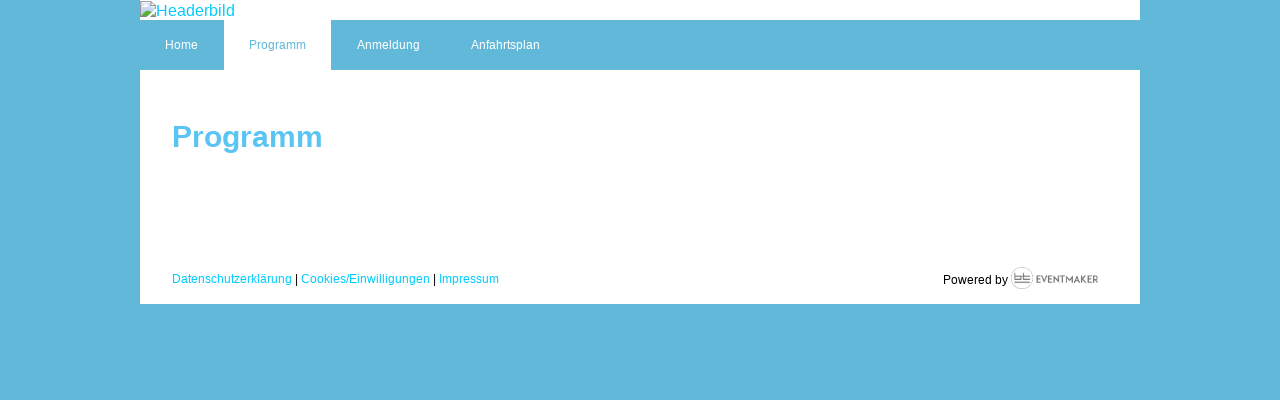

--- FILE ---
content_type: text/html; charset=UTF-8
request_url: https://eventmaker.at/fine/zukunft_gesundheit__antivirale_covid-19_therapien/programm.html
body_size: 6741
content:
<!doctype html>
<html id="html_programm"  lang="de" xml:lang="de" xmlns="http://www.w3.org/1999/xhtml">
<head>
	<meta http-equiv="X-UA-Compatible" content="IE=edge">
	<meta name="viewport" content="width=device-width, initial-scale=1">
	<meta property="og:title" content="Zukunft Gesundheit | Antivirale COVID-19 Therapien | 2022-05-04 - 2022-05-04" >
<meta property="twitter:title" content="Zukunft Gesundheit | Antivirale COVID-19 Therapien | 2022-05-04 - 2022-05-04" >
<meta property="og:type" content="website" >
<meta property="og:url" content="https://eventmaker.at/fine/zukunft_gesundheit__antivirale_covid-19_therapien/" >
<meta property="og:site_name" content="Eventmaker" >
<meta name="robots" content="index, follow" >	<title>Zukunft Gesundheit | Antivirale COVID-19 Therapien | 2022-05-04 - 2022-05-04</title>		<link rel="stylesheet" href="//cdn.braintrust.at/libs/jquery-ui/1.14.1/jquery-ui.min.css">

		<link rel="shortcut icon" href="//cdn.braintrust.at/eventmaker/base/favicon.ico" />
	<link rel="icon" href="//cdn.braintrust.at/eventmaker/base/favicon.ico" />
	
	<link rel="stylesheet" href="//cdn.braintrust.at/libs/bootstrap/5.3.6/css/bootstrap.min.css">

		<link rel="stylesheet" href="/themes/individuell/css/customize.css?t=20251105">
		<link rel="stylesheet" href="//cdn.braintrust.at/libs/fontawesome/6.7.1/css/all.min.css">

	<link rel="stylesheet" href="//cdn.braintrust.at/eventmaker/base/css/cookie-consent/custom-cookie-style.min.css">
<script src="https://cdn.braintrust.at/libs/bt-cookieconsent/1.3.3/bt-cookie-consent.min.js" type="text/javascript"></script>
<script type="text/javascript">
    btCookieConsent.init({
        websiteName: "eventmaker",
        categories: {"required":{"inUse":false,"services":[]},"funktional":{"inUse":true,"required":false,"services":["google-maps"]},"analytic":{"inUse":true,"required":false,"services":["matomo"]},"ads":{"inUse":false,"required":false,"services":["google-adsense","fb-pixel","linkedin-pixel"]}},
        debug: false,
        saveAndCloseButton: true,
        dialogePosition: 'middle',
        backsiteCoverColor: 'rgba(0, 0, 0, 0.7)',
        primaryColor: '#1D4777',
        borderRadius: '5px',
        websiteLogoLocation: "/img/BT_Eventmaker_schwarz_2023.svg",
        websiteLogoWidth: '120px',
        privacyUrl: "/fine/zukunft_gesundheit__antivirale_covid-19_therapien/datenschutz.html",
        customCategoryCollapseIcon: false,
        textColor: {
            title: '#0D0D0D',
            switchText: '#262626',
            privacy: '#262626'
        },
        language: 'de',
        lang: {
            de: {
                allow: 'Ja',
                deny: 'Nein',
                allowAll: 'Alle akzeptieren',
                allowOnlyRequired: 'nur Notwendige',
                close: 'Speichern',
                title: 'Cookies/Einwilligungen',
                dialogeMessage: 'Diese Webseite von [dataController] verwendet Cookies, um Ihnen eine möglichst benutzerfreundliche Erfahrung bieten zu können. Technisch notwendige Cookies sind automatisch gesetzt. Bei allen anderen Cookies bestimmen Sie gemäß § 6 Abs 1 lit a DSGVO, welche benutzt werden dürfen. Diese Einwilligung kann jederzeit und ohne Angabe eines Grundes widerrufen werden.<br><br>Nähere Informationen zu den Cookies und zum Widerruf der Einwilligung finden Sie in der <a href="/fine/zukunft_gesundheit__antivirale_covid-19_therapien/datenschutz.html">Datenschutzerklärung</a>.',
                privacyUrlText: 'Datenschutzbestimmungen',
                categories: {"required":{"title":"Notwendig","details":"Technisch erforderliche Cookies erm\u00f6glichen Ihnen die Navigation auf unserer Website. Sie sorgen daf\u00fcr, dass Sie unsere Website ansehen und darin navigieren k\u00f6nnen. Grundfunktionen, wie die Darstellung und Auswahl von Programmpunkten, Preisen oder die Kaufabwicklung bei Kursen sind ohne sie nicht m\u00f6glich."},"funktional":{"title":"Funktional","details":"Mit funktionalen Cookies bzw. der Einwilligung zur Nutzung von bestimmten Funktionen erm\u00f6glichen und verbessern wir Ihre pers\u00f6nliche Web-Darstellung und k\u00f6nnen Ihnen verbesserte und personalisierte Informationen zur Verf\u00fcgung stellen."},"analytic":{"title":"Statistik","details":"Wir setzen Cookies zu statistischen Zwecken ein, um Ihr Nutzerverhalten besser zu verstehen und Sie bei Ihrer Navigation auf unseren Angebotsseiten zu unterst\u00fctzen. Damit ist es uns zudem m\u00f6glich, Ihre Navigation auf unseren Angebotsseiten zu erfassen und f\u00fcr die bedarfsgerechte Gestaltung unserer Services zu nutzen."},"ads":{"title":"Marketing","details":"Wir speichern Informationen zu Ihrem Nutzerverhalten auf unserer Internetseite und verwenden diese Daten f\u00fcr individuelle Angebote und Kampagnen im Rahmen des Direktmarketings und f\u00fcr mehr Komfort im Rahmen der Nutzung unserer Webseite. Diese Cookies dienen z. B. dazu Ihnen spezielle Angebote auf der Website selbst oder in Mailings zu pr\u00e4sentieren. Zudem soll Ihnen das Surfen auf unsere Seite so attraktiv wie m\u00f6glich gestaltet werden. Die hierf\u00fcr gesetzten Cookies beschleunigen das Laden und Navigieren, da diese Websiteinhalte sichern, damit diese nicht bei jedem neuen Aufrufen neu geladen werden m\u00fcssen. Die Verantwortung und Kontrolle f\u00fcr die Datenverarbeitung liegt bei uns."}},
                services: {"matomo":{"title":"Matomo","details":"\u00dcber Matomo, ehemals Piwik, wird die notwendige Beobachtung und Webanalytik f\u00fcr diese Website von uns selbst durchgef\u00fchrt. <strong>Dabei werden keine personenbezogenen Daten ausgewertet<\/strong>."},"google-maps":{"title":"Google Maps","details":"Wir verwenden auf unserer Website den Dienst Google Maps. Google Maps verwendet Ihre IP-Adresse, den Zeitpunkt, an dem Sie Google Maps verwenden, Ihren Browser sowie die URL, auf der Sie sich gerade befinden, um das Anzeigen der Karten zu unterst\u00fctzen."},"fb-pixel":{"title":"Facebook-Pixel","details":"Auf dieser Website wird ein Cookie von Facebook platziert. Es erm\u00f6glicht uns, Werbekampagnen auf Facebook zu messen und zu optimieren, insbesondere aber sicherzustellen, dass die Facebook\/LinkedIn-Werbung von jenen Usern gesehen wird, die am wahrscheinlichsten an einer solchen Werbung interessiert sind."},"linkedin-pixel":{"title":"LinkedIn-Pixel","details":"Auf dieser Website wird ein Cookie von LinkedIn platziert. Es erm\u00f6glicht uns, Werbekampagnen auf LinkedIn zu messen und zu optimieren, insbesondere aber sicherzustellen, dass die Facebook\/LinkedIn-Werbung von jenen Usern gesehen wird, die am wahrscheinlichsten an einer solchen Werbung interessiert sind."},"google-adsense":{"title":"Google AdSense","details":"AdSense sendet nach jeder Impression, jedem Klick oder jeder anderen Aktivit\u00e4t, die zu einem Aufruf unserer Server f\u00fchrt, ein Cookie an den Browser des Nutzers. Wenn der Browser das Cookie akzeptiert, wird das Cookie im Browser gespeichert. Am h\u00e4ufigsten sendet AdSense ein Cookie an den Browser, wenn ein Nutzer eine Seite besucht, auf der Google-Anzeigen geschaltet werden."},"google-tag-manager":{"title":"Google Tag Manager","details":"Der Google Tag Manager setzt keine Cookies (im leeren Zustand). Der Tag Manager ist nur ein \"Container\", \u00fcber den Sie u.a. verschiedene Tracking- und Remarketing-Codes geb\u00fcndelt einbauen k\u00f6nnen. Wenn Sie beispielsweise Google Analytics \u00fcber den Tag Manager einbinden, werden Cookies gesetzt. Diese Cookies stammen aber von Google Analytics und nicht vom Tag Manager selbst."}},
                placeholderTexts: {
                    'dataController': 'FINE FACTS Health Communication GmbH'
                },
            }
        }
    })
</script>
	<script src="//cdn.braintrust.at/libs/jquery/jquery-3.7.1.min.js"></script>
	<script src="https://cdn.braintrust.at/libs/ably/2.9.0/ably.min-2.js"></script>

	<script src="//cdn.braintrust.at/libs/jquery-ui/1.14.1/jquery-ui.min.js"></script>
	<script src="//cdn.braintrust.at/libs/jquery-touch-punch/jquery.ui.touch-punch.min.js"></script>
		<script src="/js/functions.min.js?t=20260121"></script>
		<script src="//cdn.braintrust.at/libs/iframe-resizer/3.5.15/iframeResizer.contentWindow.min.js"></script>
	<script src="//cdn.braintrust.at/libs/iframe-resizer/3.5.15/iframeResizer.min.js?ver=4.9.8"></script>

	
	<script src="//cdn.braintrust.at/libs/bootstrap/5.3.6/js/bootstrap.bundle.min.js"></script>

	<script src="//cdn.braintrust.at/libs/cancel-zoom/cancelZoom.min.js"></script>

	<script type="text/javascript">
		$(document).ready(function () {
			$("#contBody img").addClass("bodyImgResp");
			setInterval(function() { countdown("de"); }, 1000);
			$(".bodyImgResp").each(function(){
				$(this).attr('title', $(this).attr('alt'));
			})

			$(document).scroll(function(){
				checkJumpToTop();
			});
		});
	</script>

	<style>
					
				 html{
					 background-color: #61B8D8;
				 }
		body{
			padding-top: 0px;
			background-color: #61B8D8;
		}
		nav, .navbar-light{
			width: 100%;
			margin-top: 0px;
		background-color: #61B8D8 !important;
		margin-bottom: 0px !important;
		border: 1px none #61B8D8 !important;
		border-radius: 0px !important;
		}
		.countdown{
			font-family: Arial, Open Sans, Arial;
			font-size: 24px;
			text-transform: uppercase;
			line-height: 26px;
			margin-top: -30px;
			padding-bottom: 20px;
			padding-left: 20px;
		}
		.cd-start{
			padding-right: 0px !important;
			margin-top: 20px;
		}
		.countdown img{
			padding: 0px 40px 15px 0px;
			width: 100%;
			height: auto;
		}
		.countdown .timer_weeks,
		.countdown .timer_hours,
		.countdown .timer_seconds{
			color: ;
			line-height: 1.2em !important;
		}
		.countdown .timer_days,
		.countdown .timer_minutes{
			color: ;
			line-height: 1.2em !important;
		}
		a{
			color: #00ccff;
		}
		a:hover,
		a:focus{
			color: #3366ff;
		}
		h1{
			font-size: 30px;
			font-family: Arial, Open Sans, Arial;
			color: #5ac5f3;
			font-weight: bold;				;
		}
		h2{
			color: #000000;
			font-size: 12px;
			font-family: Verdana, Open Sans, Arial;
			font-weight: bold;
		}
		h3{
			color: #000000;
			font-size: 12px;
			font-family: Verdana, Open Sans, Arial;
			font-weight: bold;
		}
		.container{
			background-color: #fff;
		}
		.page-header{
			border-bottom: none !important;
		}
		.navbar-light .navbar-nav li a{
			padding-left: 25px !important;
					padding-right: 25px !important;
								 font-size: 12px ;
		font-family: Verdana, Open Sans, Arial;
		color: #ffffff;
																  																										;
		;
		background-color: #61B8D8 !important;
		}
		@media (min-width: 768px){
			.navbar-light .navbar-nav li a{
				margin-right: 1px;
			}
			.cd-start,
			.cd-anmeldung{
				text-align: right;
			}
			.cd-start{
				padding-left: 20%;
			}
			.form-horizontal .form-control-sm .col-form-label{
				font-size: 12px !important;
			}
		}
		@media (max-width: 768px){
			.cd-anmeldung{
				margin-top: 20px;
			}
			.navbar-light .navbar-nav .open .dropdown-menu > li > a:hover, .navbar-light .navbar-nav .open .dropdown-menu > li > a:focus {
				color: #61B8D8;
			}
			.navbar-light .navbar-nav .open .dropdown-menu > li > a {
				color: #ffffff;
			}
		}

		.navbar-light .navbar-nav > .open > a, .navbar-light .navbar-nav > .open > a:hover, .navbar-light .navbar-nav > .open > a:focus {
			color: #61B8D8;
		}



		
			.navbar-light .navbar-toggler,
			.navbar-light .navbar-toggler:hover,
			.navbar-light .navbar-toggler:focus{
				color: #ffffff;
				border-color: #ffffff;
				background-color: transparent;
			}

		   	.navbar-light .navbar-toggler .icon-bar{
				background-color: #ffffff;
		   	}

		

		.navbar-light .navbar-toggler:hover,
		.navbar-light .navbar-toggler:focus{
			outline: 3px solid #f00;
		}

		.navbar-light .navbar-nav li a:hover,
		.navbar-light .navbar-nav li a:focus,
		.navbar-nav > li.active li a:hover,
		.navbar-nav > li.active li a:focus,
		.navbar-light .navbar-nav > .active > a,
		.navbar-light .navbar-nav > .active > a:hover,
		.navbar-light .navbar-nav > .active > a:focus,
		.navbar-nav > li.active > a,
		.navbar-nav > li.active > a:hover,
		.navbar-nav > li.active > a:focus{
			color: #61B8D8;
		background-color: #ffffff !important;
		;
		}

		.navbar-light .navbar-nav > .active > a,
		.navbar-light .navbar-nav > .active > a:hover,
		.navbar-light .navbar-nav > .active > a:focus,
		.navbar-nav > li.active > a,
		.navbar-nav > li.active > a:hover,
		.navbar-nav > li.active > a:focus{
		background-color: #ffffff !important;
		;
		}

		.customcontent{
			padding: 30px 20px 5px 20px;
			background-color: #ffffff;
			color: #000000;
			font-size: 12px;
			font-family: Verdana, Open Sans, Arial;
		}
		.lost-code{
			color: #000000;
			font-size: 12px;
			font-family: Verdana, Open Sans, Arial;
		}
		.customcontent_prog{
			padding: 0px;
			background-color: #ffffff;
			color: #000000;
			font-size: 12px;
			font-family: Verdana, Open Sans, Arial;
		}

		.btn-light {
			font-size: 12px ;
			font-family: Verdana, Open Sans, Arial;
		}

		.btn-primary,
		.owl-prev,
		.owl-next{
			font-size: 12px ;
			font-family: Verdana, Open Sans, Arial;
							;
			;
			color: #ffffff;
			background-color: #5ac5f3 !important;
			border: 1px #ffffff solid !important;
		}
		.owl-dots .active span{
			background-color: #5ac5f3 !important;
		}
		.btn-primary:focus,
		.btn-primary:hover,
		.owl-prev:focus,
		.owl-prev:hover,
		.owl-next:focus,
		.owl-next:hover{
			color: #ffffff !important;
			background-color: #5ac5f3 !important;
			border: 1px #ffffff solid !important;
		}

		#zusatz_felder_tab label{
			font-weight: normal;
		}

		.datenschutz_div p:last-of-type:after,
		.datenschutz_div div:last-of-type:after{
			content: "\00a0*";
			font-size: 85%;
		}

		.row.customcontent_prog.dayrow {
			margin-bottom: 10px;
		}

		@media (max-width: 768px) {
			.frage_geblockt,
			.antwort_block{
				display:block;
				text-align:left;
			}
			.antwort_text{
				display:block;
			}
			.geblockt_head{
				display: none;
			}

			.block_input{
				margin: 3px 10px 3px 10px;
				width: 8px;
				padding-right: 15px;
				padding-left: 15px;
				float: left;
				max-width: 13px;
			}
		}

		@media (min-width: 769px) {
			.antwort_block{
				text-align:center;
			}
			.antwort_text{
				display:none;
			}
		}

		/* Q&A */
		.qanda-question .panel-title {
			color: #ffffff;
			font-size: 22px !important;
			line-height: 24px;
			min-height: 22px;
		}
		.qanda-question .panel-body {
			color: #000000;
			font-size: 22px !important;
			line-height: 24px;
			min-height: 10rem;
		}
		.panel-primary{
			border-color: #5ac5f3 !important;
		}
		figure .qanda-question {
			margin: 0px 0px 10px 0px !important;
		}
		.qanda-question .buttons {
			font-size: 16px;
			display: block;
			float: right;
		}
		.qanda-question .date {
			font-size: 12px;
			display: block;
			float: right;
			color: #ffffff;
		}
		.btn-refresh{
			margin-bottom: 20px;
			color: #333;
			background-color: #f5f5f5;
			border-color: #ddd;
			padding: 10px 20px;
			font-size: 22px;
		}
		.btn-modview-header{
			margin-top: -5px;
			margin-left: 10px;
			color: #333;
			background-color: #fff;
			border-color: #ddd;
			padding: 0px 5px;
			font-size: 22px;
		}

		.item-font-lg{
			font-size: 48px;
			line-height: 1.0em;
		}

		.item-font-md{
			font-size: 42px;
			line-height: 1.0em;
		}

		.item-font-sm{
			font-size: 26px;
		}

		.item-font-xs{
			font-size: 16px;
		}

		.item-qanda{
			padding: 10px 100px;
		}

		@media (min-width: 992px) and (max-width: 1199px)  {
			.item-font-lg{
				font-size: 40px;
			}

			.item-font-md{
				font-size: 32px;
			}

			.item-font-sm{
				font-size: 24px;
			}

			.item-font-xs{
				font-size: 16px;
			}
		}

		@media (min-width: 769px) and (max-width: 991px)  {
			.item-font-lg{
				font-size: 34px;
			}

			.item-font-md{
				font-size: 28px;
			}

			.item-font-sm{
				font-size: 22px;
			}

			.item-font-xs{
				font-size: 14px;
			}

			.item-qanda{
				padding: 10px 10px 50px 10px;
			}
		}

		@media (max-width: 768px) {
			.item-font-lg{
				font-size: 28px;
			}

			.item-font-md{
				font-size: 24px;
			}

			.item-font-sm{
				font-size: 20px;
			}

			.item-font-xs{
				font-size: 12px;
			}

			.item-qanda{
				padding: 10px 10px 50px 10px;
			}
		}


		/* Tabs mit radio-Buttons */
		.tabbed nav {
			font-size: 22px;
		}
		.tabbed figure>div {
			background: #fff;
			letter-spacing: 0.3px;
			color: #444;
			padding: 10px 10px 30px 10px;
		}

		.voting_table {
			font-size: 22px !important;
			line-height: 24px;
			margin-top: 17px !important;
		}
		.voting_table thead tr {
			background-color: #61B8D8;
			color: #ffffff;
			min-height: 22px;
		}
		.voting_table tbody tr td:not(:first-child){
			text-align: center;
		}
		.voting_col table.dataTable thead th, table.dataTable thead td{
			padding: 6px 18px !important;
		}
		.voting table.dataTable thead th, .voting table.dataTable tbody td{
			padding: 7px 18px !important;
		}

		@media (min-width: 1200px) {
			.tabbed > input,
			.tabbed nav {
				display: none;
			}

			.tabbed figure>div {
				width: 100%;
				float: left;
			}
		}

		@media (max-width: 1199px) {
			.tabbed figure {
				display: block;
				margin-left: 0;
				border-bottom: 1px solid silver;
				clear: both;
			}

			.tabbed > input,
			.tabbed figure > div { display: none; }

			.tabbed figure>div {
				width: 100% !important;
				border-top: 1px solid silver;
			}
			#qanda:checked ~ figure .qanda,
			#voting:checked ~ figure .voting { display: block; }
			nav label {
				float: left;
				padding: 15px 15px;
				border-top: 1px solid silver;
				border-right: 1px solid silver;
				background-color: #61B8D8;
				color: #ffffff;
			}

			nav label:nth-child(1) { border-left: 1px solid silver; }
			nav label:hover {
				background: #ffffff;
				color: #61B8D8;
			}
			nav label:active { background: #ffffff; }

			#qanda:checked ~ nav label[for="qanda"],
			#voting:checked ~ nav label[for="voting"] {
				background: #ffffff;
				color: #61B8D8;
				position: relative;
				border-bottom: none;
			}

			#qanda:checked ~ nav label[for="qanda"]:after,
			#voting:checked ~ nav label[for="voting"]:after {
				content: "";
				display: block;
				position: absolute;
				height: 2px;
				width: 100%;
				background: white;
				left: 0;
				bottom: -1px;
			}
		}

		.circle-online {
			color: #33CC00;
			cursor: pointer;
		}
		.circle-work {
			color: #fec014;
			cursor: pointer;
		}
		.circle-offline {
			color: #b66214;
			cursor: pointer;
		}

		.programm_table_day,
		.programm_ausgebucht{
			min-height: 27px;
		}

		
									.voting-frage-text,
									.voting-list-item .voting-title {
										font-size: 18px !important;
										line-height: 27px;
									}

					</style>

	</head>
<body id="programm" tabindex="-1" class="loadingInProgress">

<a class="skip-main" href="#main">Zum Hauptinhalt springen</a>

<div class="container">

		
		<div class="page-header">
		<div style="margin-right:0px;margin-left:0px;">
			<div class="header_big">
									<a href="https://eventmaker.at/fine/zukunft_gesundheit__antivirale_covid-19_therapien/" aria-label="Bildverlinkung zur Startseite">
												<img class="fluid" src="/uploads/29350/header_web/header_eventmaker.png" style="width: 100%;" alt="Headerbild" />
											</a>
							</div>
		</div>
	</div>

				<nav class="navbar navbar-expand-md navbar-light">
	<div class="container-fluid" style="padding: 0;">
		<button class="navbar-toggler" type="button" data-bs-toggle="collapse" data-bs-target="#navbar-collapse-1" aria-expanded="false" aria-label="Toggle navigation">
			<span class="sr-only">Toggle navigation</span>
			<span class="icon-bar"></span>
			<span class="icon-bar"></span>
			<span class="icon-bar"></span>
		</button>
				<div class="collapse navbar-collapse" id="navbar-collapse-1">
						<ul class="nav navbar-nav me-auto mb-2 mb-lg-0">
								<li class="nav-item navi-border-right ">
					<a class="nav-link nav-item-link" href="/fine/zukunft_gesundheit__antivirale_covid-19_therapien">Home</a>
				</li>
								<li class="nav-item navi-border-right  active">
					<a class="nav-link nav-item-link" href="/fine/zukunft_gesundheit__antivirale_covid-19_therapien/programm.html">Programm</a>
				</li>
								<li class="nav-item navi-border-right ">
					<a class="nav-link nav-item-link" href="/fine/zukunft_gesundheit__antivirale_covid-19_therapien/anmeldung.html">Anmeldung</a>
				</li>
								<li class="nav-item navi-border-right ">
					<a class="nav-link nav-item-link" href="/fine/zukunft_gesundheit__antivirale_covid-19_therapien/anfahrtsplan.html">Anfahrtsplan</a>
				</li>
							</ul>
						<div class="navbar-text" style="margin-top: 0; margin-bottom: 8px; margin-right: 0;align-self: end;">
				   			</div>
		</div>
	</div>
</nav>
	
	
	<div id="main" class="customcontent">
				<div class="row" style="margin-right:0px;margin-left:0px;">
							<div class="col-12">
										<h1>Programm</h1>
									</div>
			</div>

			
			<div class="row" id="contBody" style="margin-right:0px;margin-left:0px;margin-top:20px">
				<div class="col-12"><p><img src="https://eventmaker.at/uploads/29350/foto/programm_eventmaker.png" alt="" /></p></div>			</div>

			
			<br />
		</div>
		
				<div class="container" id="footer_indiv" style="background-color: #ffffff; font-family: Verdana, Open Sans, Arial;">
			<div class="row" style="margin-top:0px;margin-bottom:0px;padding: 10px 10px 10px 0px; margin-right:0px;margin-left:0px;">
				<div class="customcontent row" style="margin-left: 0;margin-right: 0;">
					<div class="col-12 col-sm-6" style="text-align:left;">
																			<a href="https://eventmaker.at/fine/zukunft_gesundheit__antivirale_covid-19_therapien/datenschutz.html">Datenschutzerklärung</a> |
																				<a href="#" onclick="btCookieConsent.dialogShow(window.location.pathname);">Cookies/Einwilligungen</a>
																				| <a href="https://eventmaker.at/fine/zukunft_gesundheit__antivirale_covid-19_therapien/impressum.html">Impressum</a>
																									</div>
					<div class="col-12 col-sm-6" style="text-align:right;">
												Powered by <a href="https://www.eventmaker.at" target="_blank"><img src="//cdn.braintrust.at/eventmaker/img/bt_eventmaker_2023.png" alt="EventMaker" height="22" style="margin-top: -5px;" /></a>
											</div>
				</div>
			</div>
		</div>
				<a href='#' id="jumptotop" class="jumptotop" title="Nach oben" aria-label="Nach oben" style="display: none;"><span class="fa-solid fa-angle-up" aria-hidden="true"></span></a>
	</div><!-- /.container-fluid -->

	
	
	<script type="text/javascript">
		$("a#jumptotop").click(function() {
			$("html, body").animate({ scrollTop: 0 }, "slow");
			return false;
		});
	</script>

	
	
	

	<!-- Piwik -->
	<script>
	var _paq = _paq || [];
	_paq.push(["setDomains", ["*.eventmaker.at"]]);
			_paq.push(['requireCookieConsent']);
		_paq.push(['trackPageView']);
	_paq.push(['enableLinkTracking']);
	(function () {
		var u = "//pstats1.braintrust.at/";
		_paq.push(['setTrackerUrl', u + 'piwik.php']);
		_paq.push(['setSiteId', 6]);
		var d = document, g = d.createElement('script'), s = d.getElementsByTagName('script')[0];
		g.type = 'text/javascript';
		g.async = true;
		g.defer = true;
		g.src = u + 'piwik.js';
		s.parentNode.insertBefore(g, s);
	})();
</script>
	<script type="text/plain" data-bt-cookie-ask-consent="true" data-bt-cookie-category="analytic">
		_paq.push(['setCookieConsentGiven']);
	</script>
	<noscript><p><img src="//pstats1.braintrust.at/piwik.php?idsite=6" style="border:0;" alt="" /></p></noscript>
	<!-- End Piwik Code -->
	</body>
	</html>


--- FILE ---
content_type: text/css
request_url: https://cdn.braintrust.at/eventmaker/base/css/cookie-consent/custom-cookie-style.min.css
body_size: 1768
content:
#btCookieConsentDialog{font-size:16px!important}#btCookieConsentDialog a{color:#097ea5!important;font-weight:400!important}#btCookieConsentDialog a:focus,#btCookieConsentDialog a:hover{text-decoration:underline!important}#btCookieConsentDialog .btCookieConsentButton{padding:8px!important}#btCookieConsentDialog .btCookieConsentOnOffSwitch{float:none!important;display:inline-block!important;width:38px!important}#btCookieConsentDialog .btCookieConsentOnOffSwitch-label:focus{box-shadow:none!important;outline:lightgrey solid 1px!important}#btCookieConsentDialog .btCookieConsentSwitchTextDiv{display:inline-block;width:40px;text-align:center!important;position:absolute;padding-top:2px;margin-left:3px}#btCookieConsentSwitchText{color:#1d4777!important;font-weight:700!important}#btCookieConsentDialog.btCookieConsentDialogPositionBottom{width:100%!important}#btCookieConsentDialog #btCookieConsentTitleLogoCont,#btCookieConsentDialog .btCookieConsentServiceDetails,.btCookieConsentAllCookies{margin-bottom:1em}#btCookieConsentDialogTitle{color:#1d4777;display:inline-block;font-size:24px;line-height:28px;margin-top:10px;width:65%}#btCookieConsentDialog #btCookieConsentWebsiteLogo{display:inline-block;width:27%;vertical-align:top;float:right}#btCookieConsentDialog #btCookieConsentWebsiteLogo img{width:100%;height:auto;opacity:.5}@media (min-width:434px){#btCookieConsentDialog #btCookieConsentWebsiteLogo{width:80px}}#btCookieConsentDialogDescription p{margin-bottom:15px}#btCookieConsentButtonAllowAll,#btCookieConsentButtonAllowOnlyRequired,.btCookieConsentButton{display:block;margin:0 auto 10px!important;text-align:center!important;font-size:1em!important;font-weight:400!important;line-height:1.42857143!important;background-color:#595959!important;color:#fff!important;border:1px solid #595959!important;border-radius:3px!important}.btCookieConsentButton{background-color:#fff!important;color:#595959!important;border:1px solid #595959!important}.btCookieConsentButton:focus,.btCookieConsentButton:hover{background-color:#595959!important;color:#fff!important;border:1px solid #595959!important;box-shadow:none!important}#btCookieConsentButtonAllowAll:active,#btCookieConsentButtonAllowAll:focus,#btCookieConsentButtonAllowAll:hover,#btCookieConsentButtonAllowOnlyRequired:active,#btCookieConsentButtonAllowOnlyRequired:focus,#btCookieConsentButtonAllowOnlyRequired:hover{background-color:#f2f2f2!important;color:#595959!important;border:1px solid #595959!important;box-shadow:none!important}#btCookieConsentPrivacy{text-align:center!important;font-size:.9em;margin-bottom:0!important}#btCookieConsentDialog .btCookieConsentOnOffSwitch-inner::before,#btCookieConsentDialog .required-cookie::before{background-color:#949494!important}#btCookieConsentDialog .btCookieConsentOnOffSwitch-label,#btCookieConsentDialog .btCookieConsentOnOffSwitch-switch{border-radius:20px!important;border:none!important}#btCookieConsentDialog .btCookieConsentOnOffSwitch-inner::after,#btCookieConsentDialog .btCookieConsentOnOffSwitch-inner::before{line-height:26px!important;height:23px!important}#btCookieConsentDialog .btCookieConsentOnOffSwitch-inner::after{color:#949494!important;background-color:#e2e2e2!important}#btCookieConsentDialogCustomize{display:block!important}#btCookieConsentDialogCustomize ul{list-style:none;padding-left:0}#btCookieConsentDialog li{margin-top:1em!important;margin-bottom:0!important;width:100%;vertical-align:middle!important}#btCookieConsentDialogCustomize ul ul{list-style:none;padding-left:40px}#btCookieConsentDialog .btCookieConsentCategoryTitle,#btCookieConsentDialog .btCookieConsentServiceTitle{font-weight:700!important}#btCookieConsentDialog .btCookieConsentCategoryDetails,#btCookieConsentDialog .btCookieConsentServiceDetails{font-size:15px}#btCookieConsentDialogCustomize li{display:inline-block}#btCookieConsentDialogCustomize li div:first-of-type{position:relative;float:left;width:calc(100% - 85px)}#btCookieConsentDialogCustomize li div:nth-of-type(2){float:right;display:block}#btCookieConsentDialogCustomize li div:nth-of-type(3){clear:both}#btCookieConsentDialog .btCookieConsentOnOffSwitch-switch{height:17px!important;width:17px!important;border-radius:50%!important;margin:3px!important}.slideDialog{animation:1s slide-up}@keyframes slide-up{from{margin-top:100%}to{margin-top:0}}#btCookieConsentDialog.btCookieConsentDialogPositionMiddle{width:100%!important;max-width:90vw;top:32px;-webkit-border-radius:3px;border-radius:3px;-webkit-box-shadow:0 2px 5px 0 rgba(0,0,0,.2);box-shadow:0 2px 5px 0 rgba(0,0,0,.2);color:#465a75;font-family:"Open Sans Regular",Arial,sans-serif;line-height:24px;font-size:14px;position:relative;padding:32px}.collapsible{cursor:pointer;outline:0}.collapsible:focus{text-decoration:underline}.collapsible::before{content:'\25bc';font-weight:100;display:inline-block;width:13px;height:10px;margin-right:7px;vertical-align:top}.collapsible-active::before{content:"\25b2"}.collapsible-noevers::before{content:"\e114";font-family:'Glyphicons Halflings'}.collapsible-noevers-active::before{content:"\e113";font-family:'Glyphicons Halflings'}#btCookieConsentRoot .content{max-height:0;overflow:hidden;transition:max-height .2s ease-out}.cookie-consent-divider{border-top:1px solid #e2e2e2!important}@media (min-width:520px){#btCookieConsentDialog.btCookieConsentDialogPositionMiddle{max-height:90%!important}#btCookieConsentRoot{overflow:hidden!important}#btCookieConsentDialog{overflow-y:auto!important;max-height:100%}#btCookieConsentDialog::-webkit-scrollbar{width:10px}#btCookieConsentDialog::-webkit-scrollbar-thumb{border-radius:10px;background:#d8d8d8}#btCookieConsentDialog::-webkit-scrollbar-track{margin-right:20px}#btCookieConsentDialog a{text-decoration:none}#btCookieConsentDialogDescription{position:relative}#btCookieConsentDialogMessage,#btCookieConsentDialogShort{position:relative;display:inline-block}#btCookieConsentDialog div,#btCookieConsentDialogMessage{vertical-align:middle!important}.bottomDisplay{text-align:center!important;width:100%}#btCookieConsentButtonAllowAll,.btCookieConsentButton{width:40%;margin:0 auto 10px!important}.bottomDisplay #btCookieConsentButtonAllowAll,.bottomDisplay .btCookieConsentButton{position:relative;display:inline-block;width:40%;max-width:180px}.bottomDisplay #btCookieConsentButtonAllowAll{margin-right:1em!important}.slideDialog{overflow-y:scroll!important}.slideDialog::-webkit-scrollbar{width:11px}.slideDialog::-webkit-scrollbar-thumb{border-radius:10px;background:#d8d8d8}.slideDialog::-webkit-scrollbar-track{margin-right:20px}}@media (min-width:1024px){#btCookieConsentDialog.btCookieConsentDialogPositionMiddle{vertical-align:top!important;max-width:60vw!important}.bottomDisplay{text-align:center!important}.bottomDisplay #btCookieConsentButtonAllowAll,.bottomDisplay .btCookieConsentButton{position:relative;display:inline-block;width:35%}.bottomDisplay #btCookieConsentButtonAllowAll{margin-right:1em!important}}@media (min-width:1366px){#btCookieConsentDialog.btCookieConsentDialogPositionMiddle{max-width:740px!important}}#btCookieConsentDialog input[type=checkbox]:checked+label::before{content:none!important}#btCookieConsentDialog input.input-radio[type=radio]+label>span,#btCookieConsentDialog input[type=checkbox]+label>span{max-width:none!important}

--- FILE ---
content_type: text/css
request_url: https://eventmaker.at/css/microsite.css
body_size: 1338
content:
.btn {
    --bs-btn-border-radius: 4px !important;
    font-size: 14px;
}

/* bx Slider begin */
.bx-prev,
.bx-next {
    padding: 0 !important;
    text-align: center;
    line-height: 28px;
}
.bx-next .fa-chevron-right,
.bx-prev .fa-chevron-left {
    position: relative;
    top: 1px;
    display: inline-block;
    font-style: normal;
    line-height: 1;
    width: 18px;
    padding: 0 !important;
}
/* bx Slider end */
/* voting begin */
.info_voting_block a {
    text-decoration: none;
}
/* voting end */


/* header begin */
/* header end */
/* nav begin */
.navbar-light {
    padding-top: 0;
    padding-bottom: 0;
    border: none !important;
}
.lang-dropdown a {
    text-decoration: none;
}
.lang-dropdown .dropdown-menu li > a {
    display: block;
    padding: 3px 20px;
    clear: both;
    font-weight: 400;
    line-height: 1.42857143;
    color: #333;
    white-space: nowrap;
}
.lang-dropdown .dropdown-toggle {
    display: block;
}
.lang-dropdown .dropdown-toggle:hover,
.lang-dropdown .dropdown-toggle:active,
.lang-dropdown .dropdown-toggle:focus,
.lang-dropdown .dropdown-menu li > a:hover,
.lang-dropdown .dropdown-menu li > a:active,
.lang-dropdown .dropdown-menu li > a:focus
{
    text-decoration: none !important;
}
.lang-dropdown .dropdown-toggle::after {
    vertical-align: middle !important;
}
.dropdown-menu  {
    border-radius: 4px;
    padding-top: 0;
    padding-bottom: 0;
    border: none !important;
}
.navbar-nav > li > a {
    padding-top: 10px;
    padding-bottom: 10px;
    line-height: 20px;
}
.navbar-text {
    padding-top: 0 !important;
    padding-bottom: 0 !important;
}
.empfehlungen {
    margin-top: 0;
}
.navbar-light .navbar-toggler .icon-bar {
    display: block;
    width: 22px;
    height: 2px;
    border-radius: 1px;
    margin-top: 4px;
}
.navbar-light .navbar-toggler .icon-bar:first-of-type {
    margin-top: 0;
}
.navbar-toggler {
    padding: 5px 10px 9px;
    margin-right: 15px;
    margin-top: 8px;
    margin-bottom: 8px;
}
.navbar-light > .container-fluid {
    justify-content: end;
}
.nav-item-link:hover,
.nav-item-link:active {
    text-decoration: none;
}
@media (max-width: 767px) {
    .navbar-light .navbar-collapse {
        border-top: 1px solid #e7e7e7 !important;
    }
    .navbar-nav {
        margin-top: 7.5px;
    }
}
@media (min-width: 768px) {
    .navbar-nav > li > a {
        padding-top: 15px !important;
        padding-bottom: 15px !important;
    }
}
@media (max-width: 767px) {
    .lang-dropdown .dropdown-menu.show > li > a {
        padding: 5px 15px 5px 25px !important;
    }
}
/* nav end */
/* h1, h2... begin */
.h1, .h2, .h3, h1, h2, h3 {
    margin-top: 20px !important;
    margin-bottom: 10px !important;
}
h1, .h2, .h3, .h4, .h5, .h6, h1, h2, h3, h4, h5, h6 {
    line-height: 1.1;
    font-weight: revert;
}
/* h1, h2... end */
/* links begin */
a {
    text-decoration: none;
}
a:focus:not(.nav-item-link),
a:hover:not(.nav-item-link) {
    text-decoration: underline;
}
a.btn {
    text-decoration: none !important;
}
/* links end */
/* form elements begin */
.form-control {
    border: 1px solid #ccc;
    box-shadow: inset 0 1px 1px rgba(0,0,0,.075);
}
.form-control:focus {
    border-color: #66afe9;
    outline: 0;
    -webkit-box-shadow: inset 0 1px 1px rgba(0,0,0,.075),0 0 8px rgba(102,175,233,.6);
    box-shadow: inset 0 1px 1px rgba(0,0,0,.075),0 0 8px rgba(102,175,233,.6);
}
.form-control {
    height: 30px;
    padding: 5px 10px;
    font-size: 12px;
    line-height: 1.5;
    border-radius: 3px;
}
.form-control-sm {
    font-size: inherit;
}
.checkbox .col-form-label,
.radio .col-form-label {
    padding-bottom: 0 !important;
    font-weight: 400;
}
.begleitung_auswahl {
    margin-bottom: 15px;
}
#programm_table {
    margin-left: 15px;
    margin-right: 15px;
}
.radio input,
.checkbox input {
    margin-right: 6px;
}
#prog_row {
    margin-bottom: 15px;
}
h3.col-form-label {
    margin-bottom: 0 !important;
}
.datenschutz-checkbox div,
.datenschutz-checkbox p {
    display: inline-block;
}
.radio input[name=react] {
    margin-top: 6px;
}
/* form elements end */
/** Voting begin */
div.br-theme-bootstrap-stars .br-widget a {
    font: normal normal normal 18px/1 FontAwesome !important;
}
div.br-theme-bootstrap-stars .br-widget a::after {
    content: "\f005" !important;
}
.info_voting_block form#voting_form {
   padding-bottom: 10px;
}
/** Voting end */
/** qanda begin */
.qanda-card {
    border: none !important;
}
.card-body {
    padding: 0 !important;
}
/** quanda end */
/** abmeldung begin */
#abmeldung .form-group {
    margin-bottom: 15px;
}
/** abmeldung end */
.zwischen-seite-table > tbody > tr > td {
    padding-left: 0;
    padding-right: 0;
}
b, strong {
    font-weight: 700;
}

:root {
    --image-grid-gap: 1.5rem;
}
.image-grid {
    margin-right: calc(var(--image-grid-gap) * -1);
}
.image-grid img {
    object-fit: contain;
}
.image-grid .image-grid-image-container {
    margin-right: var(--image-grid-gap);
    margin-bottom: var(--image-grid-gap);
}

@media (max-width: 720px) {
    .image-grid .image-grid-image-container {
        width: calc(33.3% - var(--image-grid-gap)) !important;
    }
}
@media (max-width: 450px) {
    .image-grid .image-grid-image-container {
        width: calc(50% - var(--image-grid-gap)) !important;
    }
}

--- FILE ---
content_type: text/javascript
request_url: https://eventmaker.at/js/functions.min.js?t=20260121
body_size: 1313
content:
function checkNameHeight(){var e=17;$(".cell_t").each((function(){e<$(this).height()&&(e=$(this).height())})),$(".cell_t").height(e)}function countdown(e){var t=$(".count_seconds").html(),n=$(".count_minutes").html(),a=$(".count_hours").html(),c=$(".count_days").html(),i=$(".count_weeks").html(),o="Week",h="Weeks",u="Day",s="Days",l="Hour",_="Hours",r="Minute",d="Minutes",m="Second",g="Seconds";"de"==e&&(o="Woche",h="Wochen",u="Tag",s="Tage",l="Stunde",_="Stunden",r="Minute",d="Minuten",m="Sekunde",g="Sekunden"),0==t&&0!=n&&(t=60,$(".count_minutes").html(n-1),0==n&&(n=60,$(".count_minutes").html(n-1),$(".count_hours").html(a-1),0==a&&(a=24,$(".count_hours").html(a-1),$(".count_days").html(c-1),0==c&&(c=7,$(".count_days").html(c-1),$(".count_weeks").html(i-1))))),(0!=t||0==t&&0!=n)&&$(".count_seconds").html(t-1),1!=$(".count_seconds").html()?$(".count_descr_seconds").html(g):$(".count_descr_seconds").html(m),1!=$(".count_minutes").html()?$(".count_descr_minutes").html(d):$(".count_descr_minutes").html(r),1!=$(".count_hours").html()?$(".count_descr_hours").html(_):$(".count_descr_hours").html(l),1!=$(".count_days").html()?$(".count_descr_days").html(s):$(".count_descr_days").html(u),1!=$(".count_weeks").html()?$(".count_descr_weeks").html(h):$(".count_descr_weeks").html(o)}function check_bedingungen(e,t,n){$.LoadingOverlay("show"),$.ajax({url:"/ajax/check_bedingungen.php",data:{v_id:e,type:t,variabel:n},dataType:"json",success:function(a){a.ids;$.each(a.ids,(function(a,c){$.ajax({url:"/ajax/check_bedingungen.php",data:{v_id:e,type:t,variabel:n,element_id:c},dataType:"json",success:function(t){var n=!0,a=!1;$.each(t.bedingungen,(function(e,t){"begleitung"==e&&1==t&&("checkbox"!=$("#akt_begleitpers").attr("type")&&0==$("#akt_begleitpers").val()||"checkbox"==$("#akt_begleitpers").attr("type")&&!1===$("#akt_begleitpers").prop("checked"))&&(n=!1),"bedingung_antwort_id"==e&&t>0&&0==$("#zusatz_feld_a_"+t).is(":checked")&&(n=!1),"bedingung_programm_id"==e&&""!=t&&0==$("#"+t).is(":checked")&&(n=!1),"begl_element"==e&&(a=t)})),1==n?0==a?($("#zusatz_feld_row_"+c).show(),$("#zusatz_feld_"+c+":not([data-disabled])").attr("disabled",!1),$("#zusatz_feld_row_"+c+":not([data-disabled])").removeClass("gesperrt"),$("#zusatz_feld_row_"+c+" input:not([data-disabled])").attr("disabled",!1)):$(".zusatz_feld_begl_row_"+c).show():0==a?($("#zusatz_feld_row_"+c+' input[type="radio"]').each((function(){1==$(this).is(":checked")&&($(this).prop("checked",!1),check_bedingungen(e,"zusatzfeld",$(this).val()))})),$("#zusatz_feld_row_"+c).hide(),$("#zusatz_feld_"+c).attr("disabled",!0),$("#zusatz_feld_row_"+c).addClass("gesperrt"),$("#zusatz_feld_row_"+c+" input").attr("disabled",!0)):$(".zusatz_feld_begl_row_"+c).hide()},error:function(e){$("#error").html(e.error)}})})),$.LoadingOverlay("hide")},error:function(e){$("#error").html(e.error)}})}function change_weiteren_kontakt(e,t){1==e?$("#sub").html("Absenden & Begleitung anmelden"):$("#sub").html(t)}function inArray(e,t){for(var n=t.length,a=0;a<n;a++)if(t[a]==e)return!0;return!1}function checkJumpToTop(){$(window).scrollTop()>0?$("#jumptotop").show():$("#jumptotop").hide()}function submitOnce(e,t){if(t&&t.submitter){const n=t.submitter,a=document.createElement("input");a.type="hidden",a.name=n.name,a.value=n.value,e.appendChild(a)}e.querySelectorAll('button, input[type="submit"], input[type="reset"]').forEach((e=>{"back"!==e.name&&(e.disabled=!0)}))}$(document).ready((function(){$("#mit_dropdown_programm_1").change((function(){var e=$(this).val();e==$("#mit_dropdown_programm_2 option:selected").val()&&$("#mit_dropdown_programm_2").val("0"),$("#mit_dropdown_programm_2 option").each((function(){e==$(this).val()?$(this).hide():$(this).show()}))})),$("#vorname").change((function(){$(".zusatz_haupt .vn").html($(this).val()),checkNameHeight()})),$("#nachname").change((function(){$(".zusatz_haupt .nn").html($(this).val()),checkNameHeight()})),$("#begleitung_vorname0").change((function(){$(".zusatz_begl0 .vn").html($(this).val()),checkNameHeight()})),$("#begleitung_nachname0").change((function(){$(".zusatz_begl0 .nn").html($(this).val()),checkNameHeight()})),$("#begleitung_vorname1").change((function(){$(".zusatz_begl1 .vn").html($(this).val()),checkNameHeight()})),$("#begleitung_nachname1").change((function(){$(".zusatz_begl1 .nn").html($(this).val()),checkNameHeight()})),$("#begleitung_vorname2").change((function(){$(".zusatz_begl2 .vn").html($(this).val()),checkNameHeight()})),$("#begleitung_nachname2").change((function(){$(".zusatz_begl2 .nn").html($(this).val()),checkNameHeight()})),$(".cell_z").each((function(){var e=$(this).attr("id");$(".cell_z_"+e.substr(7)).height($(this).height())})),$(".chevron_aufklapper").click((function(){$("#aufklapper_text_"+$(this).attr("id")).is(":visible")?$("#aufklapper_text_"+$(this).attr("id")).fadeOut():$("#aufklapper_text_"+$(this).attr("id")).fadeIn(),$(this).toggleClass("fa-chevron-down").toggleClass("fa-chevron-up")}))}));